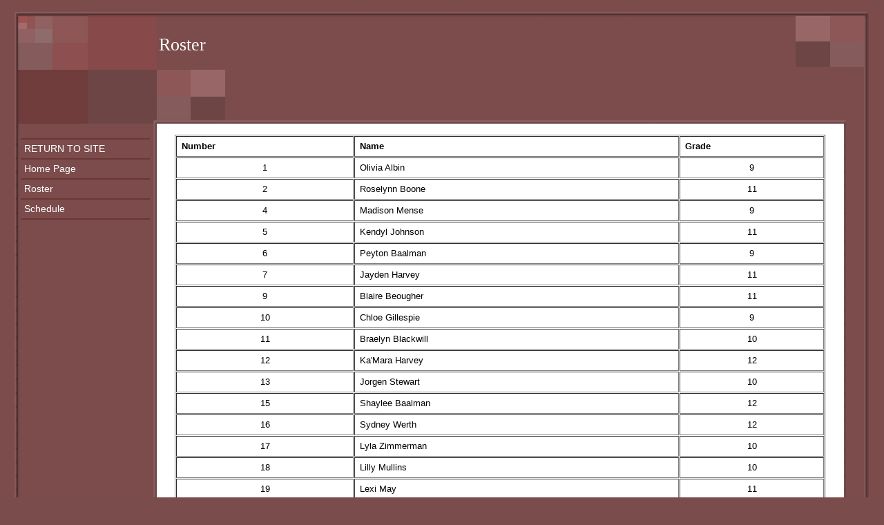

--- FILE ---
content_type: text/html; charset=UTF-8
request_url: https://www.quinterschools.org/vnews/display.v/TP/56266e0d28d19
body_size: 4820
content:



<!doctype html>
<html class="no-js" lang="en">
  <head>
    <meta charset="utf-8">
    <meta name="viewport" content="width=device-width, initial-scale=1, shrink-to-fit=no">
    <title>Quinter Schools - Roster</title>

        <link rel="stylesheet" href="/css/backend/fonts-min.css">
    <link rel="stylesheet" href="/css/backend/reset-min.css">
    <link rel="stylesheet" href="/css/backend/base-min.css">

    <link rel="stylesheet" href="/css/backend/fontawesome/6.5.2-pro/css/all.min.css">

        <link rel="stylesheet" id="staffpages" href="/teacherpages/Pixel_Pattern/default.css?v=042114">

      <script src="/javascripts/jquery/jquery-3.7.1.min.js"></script>
                                
    <link rel="stylesheet" href="/css/L15/screen/vnews/ezEdit.css?v=140204">
    <script src="/javascripts/jquery/plugins/jqModal.js"></script>
        <script src="/javascripts/vnews/ezEdit.js?v=200812"></script>
    <script src="/javascripts/jquery/plugins/jquery.imagesloaded-3.1.7.min.js"></script>
    <link rel="stylesheet" href="/javascripts/widgets/lightGallery/1.6.12/dist/css/lightgallery.min.css"><link rel="stylesheet" href="/javascripts/jquery/plugins/lightGallery-fes.css"><script src="/javascripts/jquery/plugins/lightGallery-fes.js"></script><script src="/javascripts/widgets/lightGallery/1.6.12/modules/lg-thumbnail.min.js"></script><script src="/javascripts/jquery/plugins/lg-autoplay-fes.js"></script><script src="/javascripts/widgets/lightGallery/1.6.12/modules/lg-video.min.js"></script><script src="/javascripts/widgets/lightGallery/1.6.12/modules/lg-fullscreen.min.js"></script><script src="/javascripts/widgets/lightGallery/1.6.12/modules/lg-zoom.min.js"></script><script src="/javascripts/jquery/plugins/jquery.mousewheel-3.1.13.min.js"></script>


          <script type="text/javascript">var socsSignedIn = 0;</script>      </head>
  <body>
        <div class="sr-only">Quick Links</div>
    <a class="sr-only sr-only-focusable" href="#mainContent" title="Skips to the main content.">Skip to main content</a>
    <a class="sr-only sr-only-focusable" href="#navigation" title="Skips to the main menu.">Skip to navigation</a>

    <div id="wrap"><div id="wrap2"><div id="wrap3"><div id="wrap4"><div id="wrap5"><div id="wrap6"><div id="wrap7"><div id="wrap8"><div id="wrap9">

      <div id="title"><div id="title2"><div id="title3">
                  <h1><span>Roster</span></h1>
                                                                  </div></div></div>

      <div id="container">

        <div id="nav">
          <a href="#" class="nav-toggle hidden"><span class="sr-only">Menu Toggle Link</span></a>
          <div id="nav2"><div id="nav3">

                    <a name="navigation"></a>

                                              <ul>
                                  <li
                                                              class="first"                                                            ><a href="/vnews/display.v/TP/5625184733a25"><span>RETURN TO SITE</span></a></li>
                                  <li
                                                                                                                          ><a href="/vnews/display.v/TP/56251847339d6"><span>Home Page</span></a></li>
                                  <li
                    id="current"                                                                                                      ><a href="/vnews/display.v/TP/56266e0d28d19"><span>Roster</span></a></li>
                                  <li
                                                                                    class="last"                                      ><a href="/vnews/display.v/TP/56251b6e11b53"><span>Schedule</span></a></li>
                                              </ul>
                              </div></div></div>

        <div id="content"><div id="content2">
          <div id="eipWrap">
  <div id="eipContent" style="display:none;">
    <p>
      <label for="eipHeadline">Headline:</label>
      <input type="text" value="" id="eipHeadline" name="eipHeadline" />
    </p>
    <p>
      <label for="eipTagline">Tagline:</label>
      <input type="text" value="" id="eipTagline" name="eipTagline" />
    </p>
    <p>
      <label for="eipByline">Byline:</label>
      <input type="text" value="" id="eipByline" name="eipByline" />
    </p>
        <p id=eipDisplayAs name=eipDisplayAs style="display:none;">
       <label for="eipDisplayAs">Display:</label>
       <label for="eipStaffPageDisplay1" class="sr-only">Website Navigation</label>
       <label for="eipStaffPageDisplay2" class="sr-only">As Staff Page Only</label>
       <input type="radio" value="site" name="eipStaffPageDisplay" id="eipStaffPageDisplay1" /> Website Navigation &nbsp;
       <input type="radio" value="staff" name="eipStaffPageDisplay" id="eipStaffPageDisplay2" /> As Staff Page Only
    </p>
    <p id=eipTemplateP name=eipTemplateP style="display:none;">
      <label for="eipTemplate">Template:</label>
      <select id="eipTemplate" name="eipTemplate">
        <option value="">No Staff Template</option>
        <option value="staff_pages_default">Default Staff Template: Notebook_Blue</option>
      </select>
      <label for="eipSetDefaultTemplate" class="sr-only">Set as Default Template</label>
      <input type="checkbox" id="eipSetDefaultTemplate"> Set as Default Template
      <a style="text-decoration: underline;" class="help" href="#" onclick='javascript:$(".csTipSP").toggle();$(".csTipSP").css({top:($(this).position().top - 160) + "px"});return false;'><span class="csHelpIcon"> </span><span class="sr-only">Help</span></a>
    </p>
    <div id="eipCSTipSP" name="eipCSTipSP" class="csTipSP">&nbsp;</div>
<script>
(function($) { 'use strict';
   $(function() {
  $('#eipCSTipSP').html("<p>You may have a different template design for each article you add.<br>By checking this box all articles will use this template design.</p><strong class=\"close\" onclick='javascript:$(\".csTipSP\").toggle();return false;' style=\"cursor:pointer;float:right;\">Close</strong>");


  $('#FeaturesSharePanel').remove();

  });
})(jQuery);
</script>
    <div class="actionButtons elsession-buttons">
      <input type="button" id="eipSubmit" value="Submit Article" />
      <input type="button" id="eipCancel" value="Cancel" />
      <input type="button" id="eipPreview" value="Preview Article" />
    </div>
    <div id="HTMLEditor" style="display:none;">
      <p>HTML Editor:</p>
      <label for="eipHTMLArtText" class="sr-only">HTML Editor:</label>
      <textarea id="eipHTMLArtText" name="eipHTMLArtText" rows="25" cols="80"></textarea>
    </div>
    <div id="sessionTimer" style="text-align:right;padding:5px;">
      Your session will expire in <span id="sessionTime">0</span><span id="sessionMinutes"> minutes</span>.
      <input type="button" id="sessionRenew" value="Renew Session" />
    </div>
    <div id="java-editor"></div>
    <div class="js-editor" style="display:none;">
      <label for="js-editor" class="sr-only">Editor:</label>
      <textarea id="js-editor"></textarea>
      <input type="hidden" id="template" name="template" value="L15" />
      <input type="hidden" id="articleText" name="articleText" value="" />
    </div>
    <div id="FeaturesSharePanel" class="panel panel-default" style="display:none">
      <div class="panel-heading">
        <h3 id="FeaturesShareLabel" class="panel-title">Feature & Share</h3>
      </div>
      <div class="panel-body">
        <div id="featureArticleGroup" class="form-group" style="display:none">
          <div class="checkbox">
            <label for="featureArticle"><input id="featureArticle" name="featureArticle" type="checkbox" value="1">Feature on Homepage</label>
          </div>
        </div>
        <div id="shareNotifierGroup" class="form-group" style="display:none">
          <div class="checkbox">
            <label for="shareNotifier"><input id="shareNotifier" name="shareNotifier" type="checkbox" value="1">Share via Notifier</label>
          </div>
        </div>
      </div>     </div>       <div class="actionButtons elsession-buttons">
      <input type="button" id="eipSubmit2" value="Submit Article" />
      <input type="button" id="eipCancel2" value="Cancel" />
      <input type="button" id="eipPreview2" value="Preview Article" />
    </div>
  </div>

    <div id="teacherPages" style="display:none;">
    <label for="teacherPageArticle" class="sr-only">TP Article</label>
    <div id="tpa"><select name="teacherPageArticle" id="teacherPageArticle"></select></div>
    <label for="teacherPageTemplate" class="sr-only">TP Template</label>
    <div id="tpt"><select name="teacherPageTemplate" id="teacherPageTemplate"></select></div>
    <label for="tpTemplates" class="sr-only">TP Templates</label>
    <div id="tpTpl"><select name="tpTemplates" id="tpTemplates"></select></div>
  </div>

    <div id="ajaxLoadingEIP" class="jqmWindow">
    <div class="jqmWindow1">
      <p class="centered">Working...</p>
      <p class="centered"><img src="//socshelp.socs.net/images/ajax_bar_loader.gif" alt="Ajax Loading Image" /></p>
    </div>
  </div>
  <div id="ajaxDialog" class="jqmWindow">
    <div class="jqmWindow1">
      <p>&nbsp;</p>
      <div class="centered">
        <input class="jqmClose" type="button" value="OK" />
      </div>
    </div>
  </div>

    <form method="post" action="/vnews/editor.v?TARGET=preview" name="previewForm" target="preview" id="ed_preview">
    <input type="hidden" name="article_id" />
    <input type="hidden" name="artHeadline" />
    <input type="hidden" name="artTagline" />
    <input type="hidden" name="artByline" />
    <input type="hidden" name="artText" />
    <input type="hidden" name="artRelatedURLs" />
    <input type="hidden" name="artSection" />
    <input type="hidden" name="artPublishDate" />
    <input type="hidden" name="numimages" />
    <input type="hidden" name="image_1_on" />
    <input type="hidden" name="image_2_on" />
    <input type="hidden" name="image_3_on" />
    <input type="hidden" name="vfeedback" />
    <input type="hidden" name="cssFile" />
    <input type="hidden" name="ezeDesign" />
  </form>

  <input type="hidden" id="article_id" name="article_id" value="56266e0d28d19" />
  <input type="hidden" id="artSection" name="artSection" value="QJSHS|Athletics&gt;&gt;Volleyball" />
  <input type="hidden" id="artEditor" name="artEditor" value="vqhs" />
  <input type="hidden" id="numimages" name="numimages" value="0" />
  <input type="hidden" id="artRelatedURLs" name="artRelatedURLs" value="" />
  <input type="hidden" id="artPublishDate" name="artPublishDate" value="" />
  <input type="hidden" id="artEndDate" name="artEndDate" value="1445404501" />
  <input type="hidden" id="image_1_on" name="image_1_on" value="" />
  <input type="hidden" id="image_2_on" name="image_2_on" value="" />
  <input type="hidden" id="image_3_on" name="image_3_on" value="" />
      <input type="hidden" id="image_1" name="image_1" value="">
  
      <input type="hidden" id="image_2" name="image_2" value="">
  
      <input type="hidden" id="image_3" name="image_3" value="">
    <input type="hidden" id="ezeDesign" name="ezeDesign" value="Pixel_Pattern" />
  <input type="hidden" id="staffpagesDefault" name="staffpagesDefault" value="Notebook_Blue" />
  <input type="hidden" id="artStaffPageFlag" name="artStaffPageFlag" value="true" />
</div>


          <a name="mainContent" accesskey="2"></a>

          <div id="content3">
                                        
                            <table border="1" cellpadding="1" cellspacing="1" style="width:100%;">
	<tbody>
		<tr>
			<td><strong>Number</strong></td>
			<td><strong>Name</strong></td>
			<td><strong>Grade</strong></td>
		</tr>
		<tr>
			<td style="text-align: center;">1</td>
			<td>Olivia Albin</td>
			<td style="text-align: center;">9</td>
		</tr>
		<tr>
			<td style="text-align: center;">2</td>
			<td>Roselynn Boone&nbsp;</td>
			<td style="text-align: center;">11</td>
		</tr>
		<tr>
			<td style="text-align: center;">4</td>
			<td>Madison Mense</td>
			<td style="text-align: center;">9</td>
		</tr>
		<tr>
			<td style="text-align: center;">5</td>
			<td>Kendyl Johnson</td>
			<td style="text-align: center;">11</td>
		</tr>
		<tr>
			<td style="text-align: center;">6</td>
			<td>Peyton Baalman</td>
			<td style="text-align: center;">9</td>
		</tr>
		<tr>
			<td style="text-align: center;">7</td>
			<td>Jayden Harvey</td>
			<td style="text-align: center;">11</td>
		</tr>
		<tr>
			<td style="text-align: center;">9</td>
			<td>Blaire Beougher</td>
			<td style="text-align: center;">11</td>
		</tr>
		<tr>
			<td style="text-align: center;">10</td>
			<td>Chloe Gillespie</td>
			<td style="text-align: center;">9</td>
		</tr>
		<tr>
			<td style="text-align: center;">11</td>
			<td>Braelyn Blackwill</td>
			<td style="text-align: center;">10</td>
		</tr>
		<tr>
			<td style="text-align: center;">12</td>
			<td>Ka&#39;Mara Harvey&nbsp;</td>
			<td style="text-align: center;">12</td>
		</tr>
		<tr>
			<td style="text-align: center;">13</td>
			<td>Jorgen Stewart</td>
			<td style="text-align: center;">10</td>
		</tr>
		<tr>
			<td style="text-align: center;">15</td>
			<td>Shaylee&nbsp;Baalman</td>
			<td style="text-align: center;">12</td>
		</tr>
		<tr>
			<td style="text-align: center;">16</td>
			<td>Sydney Werth</td>
			<td style="text-align: center;">12</td>
		</tr>
		<tr>
			<td style="text-align: center;">17</td>
			<td>Lyla&nbsp;Zimmerman&nbsp;</td>
			<td style="text-align: center;">10</td>
		</tr>
		<tr>
			<td style="text-align: center;">18</td>
			<td>Lilly Mullins&nbsp;</td>
			<td style="text-align: center;">10</td>
		</tr>
		<tr>
			<td style="text-align: center;">19</td>
			<td>Lexi&nbsp;May&nbsp;</td>
			<td style="text-align: center;">11</td>
		</tr>
		<tr>
			<td style="text-align: center;">20</td>
			<td>Amelia Briggs</td>
			<td style="text-align: center;">10</td>
		</tr>
		<tr>
			<td style="text-align: center;">22</td>
			<td>Maddy Werth</td>
			<td style="text-align: center;">9</td>
		</tr>
		<tr>
			<td style="text-align: center;">23</td>
			<td>Mia Villalaz</td>
			<td style="text-align: center;">10</td>
		</tr>
		<tr>
			<td style="text-align: center;">25</td>
			<td>Ani Zeman</td>
			<td style="text-align: center;">9</td>
		</tr>
		<tr>
			<td style="text-align: center;">29</td>
			<td>Kamry Getz</td>
			<td style="text-align: center;">11</td>
		</tr>
	</tbody>
</table>

<p>&nbsp;</p>


                            
                            
                                            
                                    </div>
        </div></div>

      </div>
      
      <div id="footer"><div id="footer2"><div id="footer3">
        <!-- Might eventually include copyright and SOCS branding - but for now, empty -->
      </div></div></div>

    </div></div></div></div></div></div></div></div></div>

    <!-- These extra divs/spans may be used as catch-alls to add extra imagery. -->
    <!-- Add a background image to each and use width and height to control sizing, place with absolute positioning -->
    <div id="extraDiv1"><span>&nbsp;</span></div>
    <div id="extraDiv2"><span>&nbsp;</span></div>
    <div id="extraDiv3"><span>&nbsp;</span></div>
    <div id="extraDiv4"><span>&nbsp;</span></div>
    <div id="extraDiv5"><span>&nbsp;</span></div>
    <div id="extraDiv6"><span>&nbsp;</span></div>

    <div id="installFolder" class="hidden hide">quinterschools.socs.net</div><script>;(function($) { 'use strict';var hostname = document.location.hostname, installFolder = $.trim($('#installFolder').text()), socsPage = 'teacher_page';
  function commonChecks() {

    // If something bad happened with the install folder session variable
    if (installFolder.length === 0) return false;

    // If the hostname ends with "socs.net" or "fes.org" - no updating needed
    if (hostname.match(/socs\.net$/) !== null || hostname.match(/fes\.org$/) !== null) return false;

    return true;
  }

  function updateStaffLinks() {

    if ( ! commonChecks()) return false;

    if (hostname != installFolder) {
      $('a[href*="email-friend.v?TARGET=staff"]').each(function() {
        $(this).attr('href', '//' + installFolder + $(this).attr('href'));
      });
    }
  }

  function updateURL() {
    var updatedHref = '';

    if ( ! commonChecks()) return false;

    // If the hostname in the page's URL does not match the install folder - update the URL and reload the page
    if (hostname != installFolder) {
      updatedHref = location.href.replace(hostname, installFolder);
      location.href = updatedHref;
    }
  }

  $(function() {

    // Is a formmail form in the page that includes Google's reCAPTCHA?  If so, reload the page with an updated URL if necessary
    if ($('form[action$="/formmail/formmail.php"] .g-recaptcha').length) updateURL();

    // If on the "Sign Up" page for public users, reload the page with an updated URL if necessary
    if (socsPage === 'register_form' && $('form button.g-recaptcha').length) updateURL();

    // Staff Page section page email links
    if ($('a[href*="email-friend.v?TARGET=staff"]').length) updateStaffLinks();

  });
})(jQuery);
</script>


<script>
;(function($) { 'use strict';
  $('.lightGallery').lightGallery({
    selector: 'a',
    getCaptionFromTitleOrAlt: false,
    autoplayFirstVideo: false
  });

  $(function() {

    // Wait until all of the images in the grid are done loading
    $('.ig-thumbnails').imagesLoaded(function() {
      $('.ig-thumbnails').each(function() {
        var $this = $(this), height = 0;

        // Get the height of the tallest image in the gallery
        $this.find('img').each(function() {
          if ($(this).height() > height) height = $(this).height();
        });

        // Use that to set the height and max-height of the image contaner and image, respectively.
        $this.find('.thumbnail-inner').css('height', height).end().find('img').css('max-height', height);

        // Get the combined height of credits and captions
        height = 0;
        $this.find('.ig-show-captions-content').each(function() {
          var $this = $(this), x = 0;
          x = $this.find('.ig-credit').outerHeight() + $this.find('.ig-caption').outerHeight();
          if (x > height) height = x;
        });

        // Cap the height at 100px
        if (height > 100) height = 100;

        if (height == 0) {
          // If there are no captions/credits - hide the checkbox
          $this.find('> .checkbox').addClass('hiddenNav');
        } else {
          // Set the height when the checkbox is clicked (checkbox acts as a toggle on the height).
          $this.find('.ig-show-captions').on('click', function() {
            var $this = $(this);
            if ($this.is(':checked')) {
              $this.closest('.ig-thumbnails').find('.ig-show-captions-content').css('height', height + 4);
            } else {
              $this.closest('.ig-thumbnails').find('.ig-show-captions-content').css('height', 0);
            }
          });
        }

      });
    });

    $('#nav > a').on('click', function(e) {
      var $p = $(this).parent();

      $p.toggleClass('show-nav');

      e.preventDefault();
    });

  });
})(jQuery);
</script>

  </body>
</html>



--- FILE ---
content_type: text/css
request_url: https://www.quinterschools.org/teacherpages/Pixel_Pattern/default.css?v=042114
body_size: 2247
content:
/* ========================================================
  SOCS Teacher Page Template
  Copyright 2009 FES LLC
  Design   - Pixel Pattern
  Designer - Paul Tisdale
======================================================== */

@import '../shared/gallery.css?v=200812';
@import '../shared/sharing.css';

/* Resets & overrides ------------------------------------------------------ */
html {
  background: none;
}

/* Firefox has an unfortunate habit of showing the right scrollbar when a page is long and hiding
   it when the page doesn't reach below the fold, thus creating an undesireable "jump".
   This "fixes" the jump by keeping the scroll bar displayed at all times. */
html { overflow-y: scroll; }

table.no-border-cell td {
  border: none;
}

/* Links & type ------------------------------------------------------------ */
body {
  background-color: #7b4c4c;
  color: #000;
  margin: 0;
}

/* Design framework images ------------------------------------------------- */
#wrap { /* Background watermark */
  background-color: #000;
  min-width: 990px; /* 1024x768 min screen rez */
}

#wrap2 { /* Left border */
  background: transparent url(images/leftBG.jpg) repeat-y;
}

#wrap3 { /* Right border */
  background: transparent url(images/rightBG.jpg) repeat-y right top;
}

#wrap4 { /* Top border */
  background: transparent url(images/topBG.jpg) repeat-x;
}

#wrap5 { /* Bottom border */
  background: transparent url(images/bottomBG.jpg) repeat-x left bottom;
}

#wrap6 { /* Top left */
  background: transparent url(images/topLeft.jpg) no-repeat;
}

#wrap7 { /* Top right */
  background: transparent url(images/topRight.jpg) no-repeat right top;
}

#wrap8 { /* Bottom left */
  background: transparent url(images/bottomLeft.jpg) no-repeat left bottom;
}

#wrap9 { /* Bottom right */
  background: transparent url(images/bottomRight.jpg) no-repeat right bottom;
}

body.ie6 #wrap, body.ie6 #wrap2, body.ie6 #wrap3, body.ie6 #wrap4, body.ie6 #wrap5, body.ie6 #wrap6, body.ie6 #wrap7, body.ie6 #wrap8, body.ie6 #wrap9 {behavior: url(/javascripts/iepngfix.htc)}

/* Main layout ------------------------------------------------------------- */
#title {
  height: 190px; /* Image height */
  position: relative;
}

#title h1, #title h2, #title h3, #title h4 {
  color: #fff;
  margin: 0;
}

/* Article headline */
#title h1 {
  color: #fff;
  font: normal 200% georgia;
  margin-left: 230px;
  padding-top: 50px;
}

/* Article tagline */
#title h2 {
  font-size: 90%;
  font-weight: bold;
  margin-left: 230px;
  color: #fff;
  
}

/* Article byline */
#title h3 {
  font-size: 17px;
  position: absolute;
  right: 140px;
  top: 57px;
 
}

/* Article publish date */
#title h4 {
  position: absolute;
  right: 140px;
  top: 80px;
}

#container {
  background: url(images/leftBG.jpg) repeat-y, #fff url(images/rightBG.jpg) repeat-y right top;
  overflow: auto; /* Float containment */
}

/* IE6 "overflow: auto;" is not enough to contain the float, need to trigger "hasLayout" */
body.ie6 #container { height: 1%; }

#nav {
  float: left;
  width: 235px;  /* Image width - needed since floated */
}

/* Navigation list of articles */
#nav ul {
  border-top: 2px solid #693835;
  margin: 10px 18px 10px 30px;
}

#nav li {
  border-bottom: 2px solid #693835;
  font-size: 110%;
  list-style: none;
}

#nav li a {
  color: #fff;
  display: block;
  padding: 5px;
  text-decoration: none;
}

/* IE6 ignores "display: block;" rule, unless we trigger "hasLayout" */
body.ie6 #nav li a { height: 1%; }

#nav a:hover {
  color: #d9aa2b;
}

/* Article content */
#content {
  background-color: #fff;
  margin: 0 80px 0 248px; /* Left/right margins match background image widths */
  padding: 5px;
}

#content3 {
  overflow: hidden; /* float containment */
}

/* IE6 "The IE6 Three Pixel Text-Jog" http://www.positioniseverything.net/explorer/threepxtest.html */
body.ie6 #content table { margin-right: -3px; }

/* Blogs ---------------------------------------------------------------------- */
.fullBlogArticle a:link, .fullBlogArticle a:visited, .fullBlogArticle a:hover,
.blogArticle a:link, .blogArticle a:visited, .blogArticle a:hover {
  color: #7b4c4c;
}

/* Blog - Articles Displayed in Full */
.fullBlogArticle {
  border-bottom: 2px solid #7b4c4c;
  margin-bottom: 2em;
  padding-bottom: 2em;
}

.fullBlogArticle .blogArtHead {
  font-size: 153.9%;
  margin: 0 0 .25em;
}

.fullBlogArticle .blogArtTag {
  font-size: 123.1%;
  margin: 0 0 .25em;
}

.fullBlogArticle .blogArtByline {
  font-size: 93%;
  font-weight: bold;
}

.fullBlogArticle .blogArtComments {
  margin: 1em 0;
  padding-left: 8px;
}

.fullBlogArticle .blogArtComments a {
  font-weight: bold;
  padding-left: 5px;
}

/* Blog - Article Abstracts */
.blogArticle {
  margin-bottom: 1em;
  padding-bottom: .5em;
}

.blogArticle .blogArtHead {
  margin: 0 0 .25em;
}

.blogArticle .blogArtTag {
  margin: 0 0 .25em;
}

.blogArticle .blogArtByline {
  font-size: 93%;
}

.blogArticle .blogArtAbs img {
  padding: 0 5px 0 8px;
}

.blogArticle .blogArtAbs span {
  font-size: 93%;
}

/* Related Sites -------------------------------------------------------------- */
.relatedSites {
  border-bottom: 1px solid #7b4c4c;
  clear: both;
}

.relatedSites h3 {
  border-bottom: 1px solid #7b4c4c;
  font-size: 1em;
  line-height: 1em;
  margin: 0;
  padding: 0 0 .25em;
}

.relatedSites p {
  margin: .5em;
}

.relatedSites ul {
  margin: .5em;
  padding: 0 0 0 1.2em;
}

/* Feedback ------------------------------------------------------------------- */
#feedbackBox {
  clear: both;
  padding: 2.5em 0 1em;
}
body.ie6 #feedbackBox { height: 1%; }

#feedbackBox h3 {
  background: #7b4c4c url(images/icon_feedback.gif) no-repeat scroll 5px 7px;
  color: #fff;
  font-size: 1em;
  margin: 0;
  padding: .3em 0 .3em 23px;
}

#feedbackBox table {
  font-size: .9em;
  margin-bottom: 0;
  width: 100%;
}

#feedbackBox tr.rowA td { background-color: #bf9fa0; }
#feedbackBox th, #feedbackBox tr.rowB td { background-color: #976666; }

#feedbackBox th, #feedbackBox td {
  border: 0;
  color: #000;
}

#feedbackBox th { white-space: nowrap; }

#feedbackBox th#postedBy { width: 15%; }

#feedbackBox td { vertical-align: top; }

#feedbackBox td span { display: none; }

#feedbackBox p {
  background-color: #bf9fa0;
  color: #000;
  font-size: .9em;
  margin: 0;
  padding: .5em;
}

#feedbackBox a { font-weight: bold; }

#feedbackBox p a:link, #feedbackBox p a:visited {
  color: #fff;
  text-decoration: none;
}

#feedbackBox p a:hover {
  color: #fff;
  text-decoration: underline;
}

#feedbackBox .backgroundError { background-color: #e7dbdb; }

#feedbackBox .formItems label {
  display: block;
  float: left;
  text-align: right;
  width: 170px;
}

#feedbackBox p.formItems span {
  display: block;
  margin-left: 180px;
}

#feedbackBox p.formItems span label {
  display: inline;
  float: none;
  margin: 0;
  padding: 0;
  width: auto;
}

#feedbackBox .formItems input, #feedbackBox .formItems textarea { width: 95%; }

#feedbackBox #fbYes, #feedbackBox #fbNo { width: auto; }

#feedbackBox .formItems span.spacer {
  clear: both;
  display: block;
  height: 1px;
  overflow: hidden;
}

#feedbackBox .formButtons { text-align: center; }

#feedbackBox noscript {
  color: #fff;
  font-weight: bold;
}

body.ie6 #feedbackBox p.formItems span label { position: relative; }

#footer {
  height: 225px; /* Image height */
}

#extraDiv1, #extraDiv2, #extraDiv3, #extraDiv4, #extraDiv5, #extraDiv6 {
  display: none;
}

.clearfix:after {
  visibility: hidden;
  display: block;
  font-size: 0;
  content: " ";
  clear: both;
  height: 0;
}
body.ie6 .clearfix, body.ie7 .clearfix { zoom: 1; }

.hideBlogLink {
  display: none;
}
